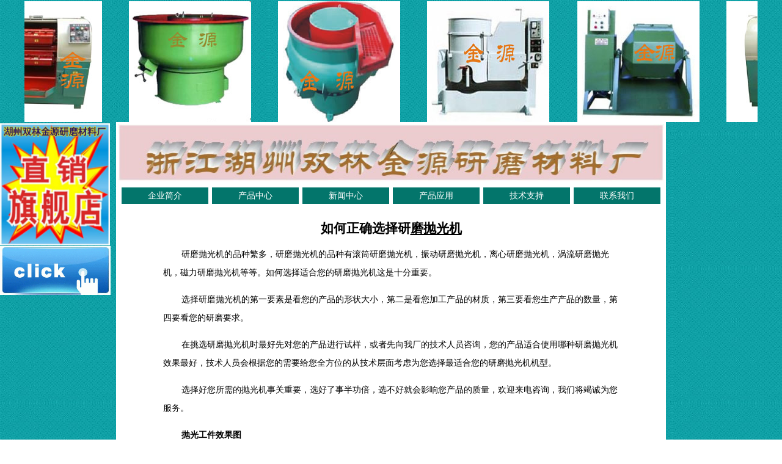

--- FILE ---
content_type: text/html
request_url: http://www.5566jy.com/sm2/lhdcpgj.html
body_size: 3046
content:
<!DOCTYPE html PUBLIC "-//W3C//DTD XHTML 1.0 Transitional//EN" "http://www.w3.org/TR/xhtml1/DTD/xhtml1-transitional.dtd">
<html xmlns="http://www.w3.org/1999/xhtml">
<head>
<meta http-equiv="Content-Type" content="text/html; charset=utf-8" />
<title>如何正确选择研磨抛光机_湖州双林金源研磨材料厂</title>
<meta name="keywords" content="如何正确选择研磨抛光机,湖州双林金源研磨材料厂" />
<meta name="description" content="湖州双林金源研磨材料厂主要产品有抛光机,振动抛光机,离心抛光机,涡流抛光机,磨料,研磨液,光亮剂,清洁剂,这里介绍振动抛光机的使用" />
<link href="../css1.css" rel="stylesheet" type="text/css" />
<style type="text/css">
a:link {
	color: #000;
	text-decoration: underline;
}
a:visited {
	text-decoration: underline;
	color: #00F;
}
a:hover {
	text-decoration: underline;
}
a:active {
	text-decoration: underline;
}
#apDiv1 {
	position:absolute;
	left:600px;
	top:436px;
	width:194px;
	height:73px;
	z-index:1;
}
#apDiv2 {
	position:absolute;
	left:800px;
	top:374px;
	width:193px;
	height:78px;
	z-index:1;
}
#apDiv3 {
	position:absolute;
	left:0px;
	top:202px;
	width:180px;
	height:200px;
	z-index:1;
}
#apDiv4 {
	position:absolute;
	left:0px;
	top:403px;
	width:181px;
	height:80px;
	z-index:2;
}
</style>
</head>

<body>
<div id="apDiv3"><a href="http://qlyzwl.cn.china.cn/" target="_blank"><img src="../img/djjl02.jpg" width="180" height="200" /></a></div>
<div id="apDiv4"><a href="http://qlyzwl.cn.china.cn/" target="_blank"><img src="../img/djjl.gif" width="181" height="80" /></a></div>
<table width=1200 border=0 cellpadding=0 cellspacing=0 align="center">                                        
  <tr><td>                 
  <div id=www_qpsh_com style=overflow:hidden;height:200px;width:1200px;color:#ff0000>
  <table align=left cellpadding=0 cellspace=0 border=0>
  <tr>
  <td id=www_qpsh_com1 valign=top>
  <table border=0 cellpadding=0 cellspacing=0>
  <tr>
 <td><img src="../img/2.jpg " alt="滚动抛光机"width=200 height=200 hspace=22 border=0 id="Image3"><br><center><b>抛光机</b></center></td>
  <td><img src="../img/3.jpg"  alt="离心抛光机"width=200 height=200 hspace=22 border=0 id="Image3"><br><center><b>抛光机</b></center></td>
  <td><img src="../img/6.jpg"  alt="振动抛光机"width=200 height=200 hspace=22 border=0 id="Image3"><br><center><b>抛光机</b></center></td>
  <td><img src="../img/7.jpg" alt="螺旋抛光机" width=200 height=200 hspace=22 border=0 id="Image3"><br><center><b>抛光机</b></center></td>
  <td><img src="../img/14.jpg"  alt="涡流抛光机"width=200 height=200 hspace=22 border=0 id="Image3"><br><center><b>抛光机</b></center></td>
  </tr>
  </table>
 </td><td id=www_qpsh_com2 valign=top></td></tr></table></div>
  <script>
  var speed=10//速度数值越大速度越慢
  www_qpsh_com2.innerHTML=www_qpsh_com1.innerHTML
  function Marquee(){
  if(www_qpsh_com2.offsetWidth-www_qpsh_com.scrollLeft<=0)
  www_qpsh_com.scrollLeft-=www_qpsh_com1.offsetWidth
  else{
  www_qpsh_com.scrollLeft++
  }
  }
  var MyMar=setInterval(Marquee,speed)
  www_qpsh_com.onmouseover=function() {clearInterval(MyMar)}
  www_qpsh_com.onmouseout=function() {MyMar=setInterval(Marquee,speed)}
  </script>
 </td></tr>                                                                                                                                                                                                                            
</table>
</td>
  </tr>
</table>
<table width="900" align="center" class="tb">
  <tr>
    <td><img src="../img/cm01.jpg"  alt="湖州双林金源研磨材料厂" width="100%" height="94" /></td>
  </tr>
  <tr>
    <td><table width="100%" cellspacing="6">
      <tr>
        <td width="125" class="lead"><a href="../index.html" target="_self">企业简介</a></td>
        <td width="125" class="lead"><a href="../products.html" target="_self">产品中心</a></td>
        <td width="125" class="lead"><a href="../news.html" target="_self">新闻中心</a></td>
        <td width="125" class="lead"><a href="../product_for.html" target="_self">产品应用</a></td>
        <td width="125" class="lead"><a href="../supost.html" target="_self">技术支持</a></td>
        <td class="lead"><a href="../lxwm.html" target="_self">联系我们</a>        </td>
       
      </tr>
    </table></td>
  </tr>
  <tr>
    <td height="598" valign="top"><table width="750" align="center">
      <tr>
        <td><h2>如何正确选择研<a href="../index.html">磨抛光机</a></h2>
          <p class="gsjj" >研磨抛光机的品种繁多，研磨抛光机的品种有滚筒研磨抛光机，振动研磨抛光机，离心研磨抛光机，涡流研磨抛光机，磁力研磨抛光机等等。如何选择适合您的研磨抛光机这是十分重要。 </p>
          <p class="gsjj" >选择研磨抛光机的第一要素是看您的产品的形状大小，第二是看您加工产品的材质，第三要看您生产产品的数量，第四要看您的研磨要求。 </p>
          <p class="gsjj" >在挑选研磨抛光机时最好先对您的产品进行试样，或者先向我厂的技术人员咨询，您的产品适合使用哪种研磨抛光机效果最好，技术人员会根据您的需要给您全方位的从技术层面考虑为您选择最适合您的研磨抛光机机型。 </p>
          <p class="gsjj" >选择好您所需的抛光机事关重要，选好了事半功倍，选不好就会影响您产品的质量，欢迎来电咨询，我们将竭诚为您服务。          </p>
          <p class="gsjj" ><strong>抛光工件效果图</strong></p>
          <table width="100%">
            <tr>
              <td><img src="../img/ggg05.jpg" alt="研磨抛光机抛光后效果图"  width="120" height="120" /></td>
              <td><span class="gsjj"><img src="../img/ggg06.jpg" alt="研磨抛光机抛光后效果图"width="120" height="120" /></span></td>
              <td><img src="../img/ggg04.jpg" alt="研磨抛光机抛光后效果图" width="120" height="120" /></td>
              <td><img src="../img/ggg03.jpg" alt="研磨抛光机抛光后效果图" width="120" height="120" /></td>
              <td><img src="../img/ggg02.jpg" alt="研磨抛光机抛光后效果图" width="120" height="120" /></td>
              <td><img src="../img/ggg01.jpg" alt="研磨抛光机抛光后效果图" width="120" height="120" /></td>
            </tr>
          </table>
          <table width="100%">
            <tr>
              <td width="10%">上一篇：</td>
              <td width="90%" align="left"><p><a href="ymygljlc02.html">研磨液、光亮剂的使用流程（2）</a></p></td>
              </tr>
            <tr>
              <td height="20">下一篇：</td>
              <td align="left"><p><a href="cjdll01.html">春节的来历</a></p></td>
              </tr>
      </table></td>
      </tr>
    </table></td>
  </tr>
  <tr>
    <td class="copy">湖州双林金源研磨材料厂 <br />
电话： 0572-3975720　传真： 0572-2863125　手机： 13665721533　联系人： 张小姐　地址： 浙江省湖州市双林镇</td>
  </tr>
</table>
</body>
</html>


--- FILE ---
content_type: text/css
request_url: http://www.5566jy.com/css1.css
body_size: 831
content:
.titl {
	font-family: "黑体";
	color: #ff0000;
	text-align: center;
}
.cpyy {
	font-family: "黑体";
	font-size: 16px;
	color: #F00;
	line-height: 30px;
}

.mc {
	font-family: "宋体";
	font-size: 14px;
	background-color: #FFF;
	text-align: center;
}

.tb {
	background-color: #FFF;
	text-align: center;
	color: #000;
	font-family: "宋体";
	background-position: top;
	border-top-color: #FFF;
	border-right-color: #FFF;
	border-bottom-color: #FFF;
	border-left-color: #FFF;
}
.lxwm {
	font-family: "宋体";
	font-size: 14px;
	line-height: 25px;
	text-align: left;
	text-indent: 30px;
	border: 1px solid #F9F;
}
}
.gdbf {
	background-color: #FFF;
}



body {
	font-family: "宋体";
	font-size: 14px;
	line-height: 19px;
	margin: 0px;
	background-image: url(img/xh4.jpg);
}

.copy {
	font-family: "黑体";
	font-size: 14px;
	line-height: 25px;
	color: #FFF;
	background-color: #06C;
	text-align: center;
	border: 1px solid #3C9;
}
.img01 {
	float: left;
	height: 180px;
	width: 270px;
	margin: 5px;
	padding: 5px;
	border: 4px outset #6FF;
}
.gsjj {
	font-family: "宋体";
	font-size: 14px;
	text-indent: 30px;
	text-align: left;
	line-height: 30px;
}


.lead {
	font-family: "宋体";
	font-size: 14px;
	line-height: 25px;
	color: #ffffff;
	background-color: #03756b;
	text-align: center;
	border-bottom-width: 1px;
	border-bottom-style: solid;
	border-bottom-color: #FFF;
	height: 25px;
	width: 125px;
}
.yqlj {
	text-align: justify;
	font-family: "黑体";
	font-size: 14px;
	color: #F00;
}

.lead a:link {
	color: #FFF;
	text-decoration: none;
}
.lead a:visited {
	color: #FFF;
	text-decoration: none;
}
.lead a:hover {
	text-decoration: none;
	padding-top: 7px;
	padding-right: 30px;
	padding-bottom: 7px;
	padding-left: 30px;
	background-color: #33ff99;
}
.lxwm2 {
	font-family: "宋体";
	font-size: 24px;
	text-align: left;
}
.sm01 {
}
.sm02 {
	text-align: left;
}
.gggg {
	vertical-align: top;
}
.sm {
	color: #00C;
}
.aaaaaa {
	font-size: 12px;
	text-align: center;
	text-indent: 0;
	font-weight: bold;
}
.img02 {
	margin: 5px;
	padding: 5px;
	float: left;
	height: 180px;
	width: 180px;
	border: 3px outset #96f;
}
